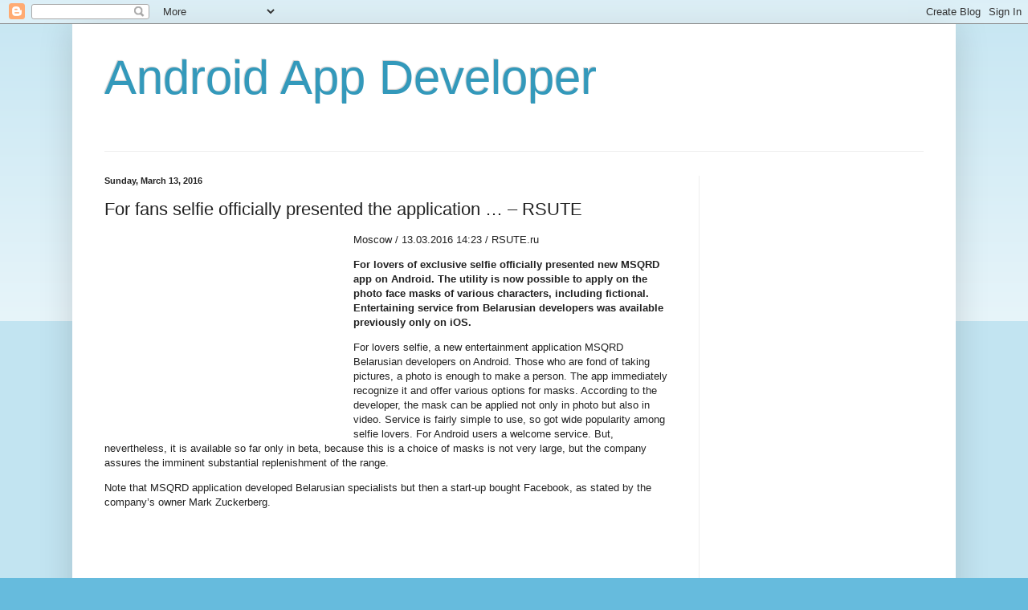

--- FILE ---
content_type: text/html; charset=UTF-8
request_url: https://androappdeveloper.blogspot.com/2016/03/for-fans-selfie-officially-presented.html
body_size: 13619
content:
<!DOCTYPE html>
<html class='v2' dir='ltr' lang='en'>
<head>
<link href='https://www.blogger.com/static/v1/widgets/335934321-css_bundle_v2.css' rel='stylesheet' type='text/css'/>
<meta content='width=1100' name='viewport'/>
<meta content='text/html; charset=UTF-8' http-equiv='Content-Type'/>
<meta content='blogger' name='generator'/>
<link href='https://androappdeveloper.blogspot.com/favicon.ico' rel='icon' type='image/x-icon'/>
<link href='http://androappdeveloper.blogspot.com/2016/03/for-fans-selfie-officially-presented.html' rel='canonical'/>
<link rel="alternate" type="application/atom+xml" title="Android App Developer - Atom" href="https://androappdeveloper.blogspot.com/feeds/posts/default" />
<link rel="alternate" type="application/rss+xml" title="Android App Developer - RSS" href="https://androappdeveloper.blogspot.com/feeds/posts/default?alt=rss" />
<link rel="service.post" type="application/atom+xml" title="Android App Developer - Atom" href="https://www.blogger.com/feeds/5226762325214627244/posts/default" />

<link rel="alternate" type="application/atom+xml" title="Android App Developer - Atom" href="https://androappdeveloper.blogspot.com/feeds/6934926763113060038/comments/default" />
<!--Can't find substitution for tag [blog.ieCssRetrofitLinks]-->
<link href='http://cache.addthiscdn.com/icons/v1/thumbs/facebook.gif' rel='image_src'/>
<meta content='http://androappdeveloper.blogspot.com/2016/03/for-fans-selfie-officially-presented.html' property='og:url'/>
<meta content='For fans selfie officially presented the application … – RSUTE' property='og:title'/>
<meta content=' Moscow / 13.03.2016 14:23 / RSUTE.ru     For lovers of exclusive selfie officially presented new MSQRD app on Android. The utility is now p...' property='og:description'/>
<meta content='https://lh3.googleusercontent.com/blogger_img_proxy/AEn0k_t4gVFfl4cwgw5o1NH7iGo5aFwgwdd8cUWQQGASzO-yb6yTSPoLqYczGg9K635rg3CrtDVuA3BKApgZV7_DVrvEkrM4Rp-bQbB6LJUFWC1nen71KiaHQHV9MwNg=w1200-h630-p-k-no-nu' property='og:image'/>
<title>Android App Developer: For fans selfie officially presented the application &#8230; &#8211; RSUTE</title>
<style id='page-skin-1' type='text/css'><!--
/*
-----------------------------------------------
Blogger Template Style
Name:     Simple
Designer: Blogger
URL:      www.blogger.com
----------------------------------------------- */
/* Content
----------------------------------------------- */
body {
font: normal normal 12px Arial, Tahoma, Helvetica, FreeSans, sans-serif;
color: #222222;
background: #66bbdd none repeat scroll top left;
padding: 0 40px 40px 40px;
}
html body .region-inner {
min-width: 0;
max-width: 100%;
width: auto;
}
h2 {
font-size: 22px;
}
a:link {
text-decoration:none;
color: #2288bb;
}
a:visited {
text-decoration:none;
color: #888888;
}
a:hover {
text-decoration:underline;
color: #33aaff;
}
.body-fauxcolumn-outer .fauxcolumn-inner {
background: transparent url(https://resources.blogblog.com/blogblog/data/1kt/simple/body_gradient_tile_light.png) repeat scroll top left;
_background-image: none;
}
.body-fauxcolumn-outer .cap-top {
position: absolute;
z-index: 1;
height: 400px;
width: 100%;
}
.body-fauxcolumn-outer .cap-top .cap-left {
width: 100%;
background: transparent url(https://resources.blogblog.com/blogblog/data/1kt/simple/gradients_light.png) repeat-x scroll top left;
_background-image: none;
}
.content-outer {
-moz-box-shadow: 0 0 40px rgba(0, 0, 0, .15);
-webkit-box-shadow: 0 0 5px rgba(0, 0, 0, .15);
-goog-ms-box-shadow: 0 0 10px #333333;
box-shadow: 0 0 40px rgba(0, 0, 0, .15);
margin-bottom: 1px;
}
.content-inner {
padding: 10px 10px;
}
.content-inner {
background-color: #ffffff;
}
/* Header
----------------------------------------------- */
.header-outer {
background: transparent none repeat-x scroll 0 -400px;
_background-image: none;
}
.Header h1 {
font: normal normal 60px Arial, Tahoma, Helvetica, FreeSans, sans-serif;
color: #3399bb;
text-shadow: -1px -1px 1px rgba(0, 0, 0, .2);
}
.Header h1 a {
color: #3399bb;
}
.Header .description {
font-size: 140%;
color: #777777;
}
.header-inner .Header .titlewrapper {
padding: 22px 30px;
}
.header-inner .Header .descriptionwrapper {
padding: 0 30px;
}
/* Tabs
----------------------------------------------- */
.tabs-inner .section:first-child {
border-top: 1px solid #eeeeee;
}
.tabs-inner .section:first-child ul {
margin-top: -1px;
border-top: 1px solid #eeeeee;
border-left: 0 solid #eeeeee;
border-right: 0 solid #eeeeee;
}
.tabs-inner .widget ul {
background: #f5f5f5 url(https://resources.blogblog.com/blogblog/data/1kt/simple/gradients_light.png) repeat-x scroll 0 -800px;
_background-image: none;
border-bottom: 1px solid #eeeeee;
margin-top: 0;
margin-left: -30px;
margin-right: -30px;
}
.tabs-inner .widget li a {
display: inline-block;
padding: .6em 1em;
font: normal normal 14px Arial, Tahoma, Helvetica, FreeSans, sans-serif;
color: #999999;
border-left: 1px solid #ffffff;
border-right: 1px solid #eeeeee;
}
.tabs-inner .widget li:first-child a {
border-left: none;
}
.tabs-inner .widget li.selected a, .tabs-inner .widget li a:hover {
color: #000000;
background-color: #eeeeee;
text-decoration: none;
}
/* Columns
----------------------------------------------- */
.main-outer {
border-top: 0 solid #eeeeee;
}
.fauxcolumn-left-outer .fauxcolumn-inner {
border-right: 1px solid #eeeeee;
}
.fauxcolumn-right-outer .fauxcolumn-inner {
border-left: 1px solid #eeeeee;
}
/* Headings
----------------------------------------------- */
div.widget > h2,
div.widget h2.title {
margin: 0 0 1em 0;
font: normal bold 11px Arial, Tahoma, Helvetica, FreeSans, sans-serif;
color: #000000;
}
/* Widgets
----------------------------------------------- */
.widget .zippy {
color: #999999;
text-shadow: 2px 2px 1px rgba(0, 0, 0, .1);
}
.widget .popular-posts ul {
list-style: none;
}
/* Posts
----------------------------------------------- */
h2.date-header {
font: normal bold 11px Arial, Tahoma, Helvetica, FreeSans, sans-serif;
}
.date-header span {
background-color: transparent;
color: #222222;
padding: inherit;
letter-spacing: inherit;
margin: inherit;
}
.main-inner {
padding-top: 30px;
padding-bottom: 30px;
}
.main-inner .column-center-inner {
padding: 0 15px;
}
.main-inner .column-center-inner .section {
margin: 0 15px;
}
.post {
margin: 0 0 25px 0;
}
h3.post-title, .comments h4 {
font: normal normal 22px Arial, Tahoma, Helvetica, FreeSans, sans-serif;
margin: .75em 0 0;
}
.post-body {
font-size: 110%;
line-height: 1.4;
position: relative;
}
.post-body img, .post-body .tr-caption-container, .Profile img, .Image img,
.BlogList .item-thumbnail img {
padding: 2px;
background: #ffffff;
border: 1px solid #eeeeee;
-moz-box-shadow: 1px 1px 5px rgba(0, 0, 0, .1);
-webkit-box-shadow: 1px 1px 5px rgba(0, 0, 0, .1);
box-shadow: 1px 1px 5px rgba(0, 0, 0, .1);
}
.post-body img, .post-body .tr-caption-container {
padding: 5px;
}
.post-body .tr-caption-container {
color: #222222;
}
.post-body .tr-caption-container img {
padding: 0;
background: transparent;
border: none;
-moz-box-shadow: 0 0 0 rgba(0, 0, 0, .1);
-webkit-box-shadow: 0 0 0 rgba(0, 0, 0, .1);
box-shadow: 0 0 0 rgba(0, 0, 0, .1);
}
.post-header {
margin: 0 0 1.5em;
line-height: 1.6;
font-size: 90%;
}
.post-footer {
margin: 20px -2px 0;
padding: 5px 10px;
color: #666666;
background-color: #f9f9f9;
border-bottom: 1px solid #eeeeee;
line-height: 1.6;
font-size: 90%;
}
#comments .comment-author {
padding-top: 1.5em;
border-top: 1px solid #eeeeee;
background-position: 0 1.5em;
}
#comments .comment-author:first-child {
padding-top: 0;
border-top: none;
}
.avatar-image-container {
margin: .2em 0 0;
}
#comments .avatar-image-container img {
border: 1px solid #eeeeee;
}
/* Comments
----------------------------------------------- */
.comments .comments-content .icon.blog-author {
background-repeat: no-repeat;
background-image: url([data-uri]);
}
.comments .comments-content .loadmore a {
border-top: 1px solid #999999;
border-bottom: 1px solid #999999;
}
.comments .comment-thread.inline-thread {
background-color: #f9f9f9;
}
.comments .continue {
border-top: 2px solid #999999;
}
/* Accents
---------------------------------------------- */
.section-columns td.columns-cell {
border-left: 1px solid #eeeeee;
}
.blog-pager {
background: transparent none no-repeat scroll top center;
}
.blog-pager-older-link, .home-link,
.blog-pager-newer-link {
background-color: #ffffff;
padding: 5px;
}
.footer-outer {
border-top: 0 dashed #bbbbbb;
}
/* Mobile
----------------------------------------------- */
body.mobile  {
background-size: auto;
}
.mobile .body-fauxcolumn-outer {
background: transparent none repeat scroll top left;
}
.mobile .body-fauxcolumn-outer .cap-top {
background-size: 100% auto;
}
.mobile .content-outer {
-webkit-box-shadow: 0 0 3px rgba(0, 0, 0, .15);
box-shadow: 0 0 3px rgba(0, 0, 0, .15);
}
.mobile .tabs-inner .widget ul {
margin-left: 0;
margin-right: 0;
}
.mobile .post {
margin: 0;
}
.mobile .main-inner .column-center-inner .section {
margin: 0;
}
.mobile .date-header span {
padding: 0.1em 10px;
margin: 0 -10px;
}
.mobile h3.post-title {
margin: 0;
}
.mobile .blog-pager {
background: transparent none no-repeat scroll top center;
}
.mobile .footer-outer {
border-top: none;
}
.mobile .main-inner, .mobile .footer-inner {
background-color: #ffffff;
}
.mobile-index-contents {
color: #222222;
}
.mobile-link-button {
background-color: #2288bb;
}
.mobile-link-button a:link, .mobile-link-button a:visited {
color: #ffffff;
}
.mobile .tabs-inner .section:first-child {
border-top: none;
}
.mobile .tabs-inner .PageList .widget-content {
background-color: #eeeeee;
color: #000000;
border-top: 1px solid #eeeeee;
border-bottom: 1px solid #eeeeee;
}
.mobile .tabs-inner .PageList .widget-content .pagelist-arrow {
border-left: 1px solid #eeeeee;
}

--></style>
<style id='template-skin-1' type='text/css'><!--
body {
min-width: 1100px;
}
.content-outer, .content-fauxcolumn-outer, .region-inner {
min-width: 1100px;
max-width: 1100px;
_width: 1100px;
}
.main-inner .columns {
padding-left: 0px;
padding-right: 310px;
}
.main-inner .fauxcolumn-center-outer {
left: 0px;
right: 310px;
/* IE6 does not respect left and right together */
_width: expression(this.parentNode.offsetWidth -
parseInt("0px") -
parseInt("310px") + 'px');
}
.main-inner .fauxcolumn-left-outer {
width: 0px;
}
.main-inner .fauxcolumn-right-outer {
width: 310px;
}
.main-inner .column-left-outer {
width: 0px;
right: 100%;
margin-left: -0px;
}
.main-inner .column-right-outer {
width: 310px;
margin-right: -310px;
}
#layout {
min-width: 0;
}
#layout .content-outer {
min-width: 0;
width: 800px;
}
#layout .region-inner {
min-width: 0;
width: auto;
}
body#layout div.add_widget {
padding: 8px;
}
body#layout div.add_widget a {
margin-left: 32px;
}
--></style>
<link href='https://www.blogger.com/dyn-css/authorization.css?targetBlogID=5226762325214627244&amp;zx=e3c02d22-73a2-4529-b366-020d588ae69b' media='none' onload='if(media!=&#39;all&#39;)media=&#39;all&#39;' rel='stylesheet'/><noscript><link href='https://www.blogger.com/dyn-css/authorization.css?targetBlogID=5226762325214627244&amp;zx=e3c02d22-73a2-4529-b366-020d588ae69b' rel='stylesheet'/></noscript>
<meta name='google-adsense-platform-account' content='ca-host-pub-1556223355139109'/>
<meta name='google-adsense-platform-domain' content='blogspot.com'/>

<!-- data-ad-client=ca-pub-6265765781786440 -->

</head>
<body class='loading variant-pale'>
<div class='navbar section' id='navbar' name='Navbar'><div class='widget Navbar' data-version='1' id='Navbar1'><script type="text/javascript">
    function setAttributeOnload(object, attribute, val) {
      if(window.addEventListener) {
        window.addEventListener('load',
          function(){ object[attribute] = val; }, false);
      } else {
        window.attachEvent('onload', function(){ object[attribute] = val; });
      }
    }
  </script>
<div id="navbar-iframe-container"></div>
<script type="text/javascript" src="https://apis.google.com/js/platform.js"></script>
<script type="text/javascript">
      gapi.load("gapi.iframes:gapi.iframes.style.bubble", function() {
        if (gapi.iframes && gapi.iframes.getContext) {
          gapi.iframes.getContext().openChild({
              url: 'https://www.blogger.com/navbar/5226762325214627244?po\x3d6934926763113060038\x26origin\x3dhttps://androappdeveloper.blogspot.com',
              where: document.getElementById("navbar-iframe-container"),
              id: "navbar-iframe"
          });
        }
      });
    </script><script type="text/javascript">
(function() {
var script = document.createElement('script');
script.type = 'text/javascript';
script.src = '//pagead2.googlesyndication.com/pagead/js/google_top_exp.js';
var head = document.getElementsByTagName('head')[0];
if (head) {
head.appendChild(script);
}})();
</script>
</div></div>
<div class='body-fauxcolumns'>
<div class='fauxcolumn-outer body-fauxcolumn-outer'>
<div class='cap-top'>
<div class='cap-left'></div>
<div class='cap-right'></div>
</div>
<div class='fauxborder-left'>
<div class='fauxborder-right'></div>
<div class='fauxcolumn-inner'>
</div>
</div>
<div class='cap-bottom'>
<div class='cap-left'></div>
<div class='cap-right'></div>
</div>
</div>
</div>
<div class='content'>
<div class='content-fauxcolumns'>
<div class='fauxcolumn-outer content-fauxcolumn-outer'>
<div class='cap-top'>
<div class='cap-left'></div>
<div class='cap-right'></div>
</div>
<div class='fauxborder-left'>
<div class='fauxborder-right'></div>
<div class='fauxcolumn-inner'>
</div>
</div>
<div class='cap-bottom'>
<div class='cap-left'></div>
<div class='cap-right'></div>
</div>
</div>
</div>
<div class='content-outer'>
<div class='content-cap-top cap-top'>
<div class='cap-left'></div>
<div class='cap-right'></div>
</div>
<div class='fauxborder-left content-fauxborder-left'>
<div class='fauxborder-right content-fauxborder-right'></div>
<div class='content-inner'>
<header>
<div class='header-outer'>
<div class='header-cap-top cap-top'>
<div class='cap-left'></div>
<div class='cap-right'></div>
</div>
<div class='fauxborder-left header-fauxborder-left'>
<div class='fauxborder-right header-fauxborder-right'></div>
<div class='region-inner header-inner'>
<div class='header section' id='header' name='Header'><div class='widget Header' data-version='1' id='Header1'>
<div id='header-inner'>
<div class='titlewrapper'>
<h1 class='title'>
<a href='https://androappdeveloper.blogspot.com/'>
Android App Developer
</a>
</h1>
</div>
<div class='descriptionwrapper'>
<p class='description'><span>
</span></p>
</div>
</div>
</div></div>
</div>
</div>
<div class='header-cap-bottom cap-bottom'>
<div class='cap-left'></div>
<div class='cap-right'></div>
</div>
</div>
</header>
<div class='tabs-outer'>
<div class='tabs-cap-top cap-top'>
<div class='cap-left'></div>
<div class='cap-right'></div>
</div>
<div class='fauxborder-left tabs-fauxborder-left'>
<div class='fauxborder-right tabs-fauxborder-right'></div>
<div class='region-inner tabs-inner'>
<div class='tabs no-items section' id='crosscol' name='Cross-Column'></div>
<div class='tabs no-items section' id='crosscol-overflow' name='Cross-Column 2'></div>
</div>
</div>
<div class='tabs-cap-bottom cap-bottom'>
<div class='cap-left'></div>
<div class='cap-right'></div>
</div>
</div>
<div class='main-outer'>
<div class='main-cap-top cap-top'>
<div class='cap-left'></div>
<div class='cap-right'></div>
</div>
<div class='fauxborder-left main-fauxborder-left'>
<div class='fauxborder-right main-fauxborder-right'></div>
<div class='region-inner main-inner'>
<div class='columns fauxcolumns'>
<div class='fauxcolumn-outer fauxcolumn-center-outer'>
<div class='cap-top'>
<div class='cap-left'></div>
<div class='cap-right'></div>
</div>
<div class='fauxborder-left'>
<div class='fauxborder-right'></div>
<div class='fauxcolumn-inner'>
</div>
</div>
<div class='cap-bottom'>
<div class='cap-left'></div>
<div class='cap-right'></div>
</div>
</div>
<div class='fauxcolumn-outer fauxcolumn-left-outer'>
<div class='cap-top'>
<div class='cap-left'></div>
<div class='cap-right'></div>
</div>
<div class='fauxborder-left'>
<div class='fauxborder-right'></div>
<div class='fauxcolumn-inner'>
</div>
</div>
<div class='cap-bottom'>
<div class='cap-left'></div>
<div class='cap-right'></div>
</div>
</div>
<div class='fauxcolumn-outer fauxcolumn-right-outer'>
<div class='cap-top'>
<div class='cap-left'></div>
<div class='cap-right'></div>
</div>
<div class='fauxborder-left'>
<div class='fauxborder-right'></div>
<div class='fauxcolumn-inner'>
</div>
</div>
<div class='cap-bottom'>
<div class='cap-left'></div>
<div class='cap-right'></div>
</div>
</div>
<!-- corrects IE6 width calculation -->
<div class='columns-inner'>
<div class='column-center-outer'>
<div class='column-center-inner'>
<div class='main section' id='main' name='Main'><div class='widget Blog' data-version='1' id='Blog1'>
<div class='blog-posts hfeed'>

          <div class="date-outer">
        
<h2 class='date-header'><span>Sunday, March 13, 2016</span></h2>

          <div class="date-posts">
        
<div class='post-outer'>
<div class='post hentry' itemprop='blogPost' itemscope='itemscope' itemtype='http://schema.org/BlogPosting'>
<meta content='http://cache.addthiscdn.com/icons/v1/thumbs/facebook.gif' itemprop='image_url'/>
<meta content='5226762325214627244' itemprop='blogId'/>
<meta content='6934926763113060038' itemprop='postId'/>
<a name='6934926763113060038'></a>
<h3 class='post-title entry-title' itemprop='name'>
For fans selfie officially presented the application &#8230; &#8211; RSUTE
</h3>
<div class='post-header'>
<div class='post-header-line-1'></div>
</div>
<div class='post-body entry-content' id='post-body-6934926763113060038' itemprop='description articleBody'>
<div id='iklan16934926763113060038'></div>
<div style='clear:both; margin:10px 0'>
<script async src="//pagead2.googlesyndication.com/pagead/js/adsbygoogle.js"></script>
<!-- Blog ads 2 -->
<ins class="adsbygoogle"
     style="display:inline-block;width:728px;height:90px"
     data-ad-client="ca-pub-6265765781786440"
     data-ad-slot="5678325811"></ins>
<script>
(adsbygoogle = window.adsbygoogle || []).push({});
</script>
</div>
<div id='iklan26934926763113060038'><div style='float: left; margin-right: 10px;'><script async src="//pagead2.googlesyndication.com/pagead/js/adsbygoogle.js"></script>
<!-- DI DALAM POST -->
<ins class="adsbygoogle"
     style="display:inline-block;width:300px;height:250px"
     data-ad-client="ca-pub-6265765781786440"
     data-ad-slot="9094293818"></ins>
<script>
(adsbygoogle = window.adsbygoogle || []).push({});
</script></div><p><p class="intro"> Moscow / 13.03.2016 14:23 / RSUTE.ru </p>  <p> <strong> For lovers of exclusive selfie officially presented new MSQRD app on Android. The utility is now possible to apply on the photo face masks of various characters, including fictional. Entertaining service from Belarusian developers was available previously only on iOS. </strong> </p>  <p> For lovers selfie, a new entertainment application MSQRD Belarusian developers on Android. Those who are fond of taking pictures, a photo is enough to make a person. The app immediately recognize it and offer various options for masks. According to the developer, the mask can be applied not only in photo but also in video. Service is fairly simple to use, so got wide popularity among selfie lovers. For Android users a welcome service. But, nevertheless, it is available so far only in beta, because this is a choice of masks is not very large, but the company assures the imminent substantial replenishment of the range. </p>  <p> Note that MSQRD application developed Belarusian specialists but then a start-up bought Facebook, as stated by the company&#8217;s owner Mark Zuckerberg. </p>  <a href="http://mandrillapp.com/track/click/30552668/api.addthis.com?p=[base64]" target="_blank"><img alt="Like" border="0" src="https://lh3.googleusercontent.com/blogger_img_proxy/AEn0k_t4gVFfl4cwgw5o1NH7iGo5aFwgwdd8cUWQQGASzO-yb6yTSPoLqYczGg9K635rg3CrtDVuA3BKApgZV7_DVrvEkrM4Rp-bQbB6LJUFWC1nen71KiaHQHV9MwNg=s0-d" style="margin: 1px;"></a><a href="http://mandrillapp.com/track/click/30552668/api.addthis.com?p=[base64]" target="_blank"><img alt="Tweet" border="0" src="https://lh3.googleusercontent.com/blogger_img_proxy/AEn0k_sxmBlvzXBiYpkQY3yQEr8ickknvw_q8thBP77w1T2LKFaQVUQ-g-hTUobTfBvsxD76k-SoEa5809tGMW7tNmsfvkOKOCNoUo9OvzWA2IoSAabv1Y-lmGk7eGA=s0-d" style="margin: 1px;"></a><img height="1" src="https://lh3.googleusercontent.com/blogger_img_proxy/AEn0k_v4NCvf7bc1PHHA0VLgGOoQZA4tXaX_sKnua_C_jmje6xsOHxy5WVz3iGTa4J-W6vWJPvozewGlG_dKhCjZ91r2n_E67o_VJBiWcphjgIxEXNZGZjsOMYOD8nEfc9Ji0RQQUd_5DnvYqsSHl6m_l2TxxV3VXBBU=s0-d" width="1"></div>
<script type='text/javascript'>
var obj0=document.getElementById("iklan16934926763113060038");
var obj1=document.getElementById("iklan26934926763113060038");
var s=obj1.innerHTML;
var t=s.substr(0,s.length/2);
var r=t.lastIndexOf(" ");
if(r>0) {obj0.innerHTML=s.substr(0,r);obj1.innerHTML=s.substr(r+1);}
</script>
<div style='clear: both;'></div>
</div>
<div class='post-footer'>
<div class='post-footer-line post-footer-line-1'><span class='post-author vcard'>
Posted by
<span class='fn' itemprop='author' itemscope='itemscope' itemtype='http://schema.org/Person'>
<meta content='https://www.blogger.com/profile/09060204691416485422' itemprop='url'/>
<a class='g-profile' href='https://www.blogger.com/profile/09060204691416485422' rel='author' title='author profile'>
<span itemprop='name'>Leroy</span>
</a>
</span>
</span>
<span class='post-timestamp'>
at
<meta content='http://androappdeveloper.blogspot.com/2016/03/for-fans-selfie-officially-presented.html' itemprop='url'/>
<a class='timestamp-link' href='https://androappdeveloper.blogspot.com/2016/03/for-fans-selfie-officially-presented.html' rel='bookmark' title='permanent link'><abbr class='published' itemprop='datePublished' title='2016-03-13T04:52:00-07:00'>4:52&#8239;AM</abbr></a>
</span>
<span class='post-comment-link'>
</span>
<span class='post-icons'>
<span class='item-control blog-admin pid-1039427261'>
<a href='https://www.blogger.com/post-edit.g?blogID=5226762325214627244&postID=6934926763113060038&from=pencil' title='Edit Post'>
<img alt='' class='icon-action' height='18' src='https://resources.blogblog.com/img/icon18_edit_allbkg.gif' width='18'/>
</a>
</span>
</span>
<div class='post-share-buttons goog-inline-block'>
<a class='goog-inline-block share-button sb-email' href='https://www.blogger.com/share-post.g?blogID=5226762325214627244&postID=6934926763113060038&target=email' target='_blank' title='Email This'><span class='share-button-link-text'>Email This</span></a><a class='goog-inline-block share-button sb-blog' href='https://www.blogger.com/share-post.g?blogID=5226762325214627244&postID=6934926763113060038&target=blog' onclick='window.open(this.href, "_blank", "height=270,width=475"); return false;' target='_blank' title='BlogThis!'><span class='share-button-link-text'>BlogThis!</span></a><a class='goog-inline-block share-button sb-twitter' href='https://www.blogger.com/share-post.g?blogID=5226762325214627244&postID=6934926763113060038&target=twitter' target='_blank' title='Share to X'><span class='share-button-link-text'>Share to X</span></a><a class='goog-inline-block share-button sb-facebook' href='https://www.blogger.com/share-post.g?blogID=5226762325214627244&postID=6934926763113060038&target=facebook' onclick='window.open(this.href, "_blank", "height=430,width=640"); return false;' target='_blank' title='Share to Facebook'><span class='share-button-link-text'>Share to Facebook</span></a><a class='goog-inline-block share-button sb-pinterest' href='https://www.blogger.com/share-post.g?blogID=5226762325214627244&postID=6934926763113060038&target=pinterest' target='_blank' title='Share to Pinterest'><span class='share-button-link-text'>Share to Pinterest</span></a>
</div>
</div>
<div class='post-footer-line post-footer-line-2'><span class='post-labels'>
</span>
</div>
<div class='post-footer-line post-footer-line-3'><span class='post-location'>
</span>
</div>
</div>
</div>
<div class='comments' id='comments'>
<a name='comments'></a>
<h4>No comments:</h4>
<div id='Blog1_comments-block-wrapper'>
<dl class='avatar-comment-indent' id='comments-block'>
</dl>
</div>
<p class='comment-footer'>
<div class='comment-form'>
<a name='comment-form'></a>
<h4 id='comment-post-message'>Post a Comment</h4>
<p>
</p>
<a href='https://www.blogger.com/comment/frame/5226762325214627244?po=6934926763113060038&hl=en&saa=85391&origin=https://androappdeveloper.blogspot.com' id='comment-editor-src'></a>
<iframe allowtransparency='true' class='blogger-iframe-colorize blogger-comment-from-post' frameborder='0' height='410px' id='comment-editor' name='comment-editor' src='' width='100%'></iframe>
<script src='https://www.blogger.com/static/v1/jsbin/1345082660-comment_from_post_iframe.js' type='text/javascript'></script>
<script type='text/javascript'>
      BLOG_CMT_createIframe('https://www.blogger.com/rpc_relay.html');
    </script>
</div>
</p>
</div>
</div>

        </div></div>
      
</div>
<div class='blog-pager' id='blog-pager'>
<span id='blog-pager-newer-link'>
<a class='blog-pager-newer-link' href='https://androappdeveloper.blogspot.com/2016/03/panasonic-is-developing-new-camera-with.html' id='Blog1_blog-pager-newer-link' title='Newer Post'>Newer Post</a>
</span>
<span id='blog-pager-older-link'>
<a class='blog-pager-older-link' href='https://androappdeveloper.blogspot.com/2016/03/when-will-be-able-to-upgrade-to-android.html' id='Blog1_blog-pager-older-link' title='Older Post'>Older Post</a>
</span>
<a class='home-link' href='https://androappdeveloper.blogspot.com/'>Home</a>
</div>
<div class='clear'></div>
<div class='post-feeds'>
<div class='feed-links'>
Subscribe to:
<a class='feed-link' href='https://androappdeveloper.blogspot.com/feeds/6934926763113060038/comments/default' target='_blank' type='application/atom+xml'>Post Comments (Atom)</a>
</div>
</div>
</div></div>
</div>
</div>
<div class='column-left-outer'>
<div class='column-left-inner'>
<aside>
</aside>
</div>
</div>
<div class='column-right-outer'>
<div class='column-right-inner'>
<aside>
<div class='sidebar section' id='sidebar-right-1'><div class='widget HTML' data-version='1' id='HTML1'>
<div class='widget-content'>
<script async src="//pagead2.googlesyndication.com/pagead/js/adsbygoogle.js"></script>
<!-- Blog -->
<ins class="adsbygoogle"
     style="display:inline-block;width:160px;height:600px"
     data-ad-client="ca-pub-6265765781786440"
     data-ad-slot="7294659814"></ins>
<script>
(adsbygoogle = window.adsbygoogle || []).push({});
</script>
</div>
<div class='clear'></div>
</div><div class='widget BlogArchive' data-version='1' id='BlogArchive1'>
<h2>Blog Archive</h2>
<div class='widget-content'>
<div id='ArchiveList'>
<div id='BlogArchive1_ArchiveList'>
<ul class='hierarchy'>
<li class='archivedate collapsed'>
<a class='toggle' href='javascript:void(0)'>
<span class='zippy'>

        &#9658;&#160;
      
</span>
</a>
<a class='post-count-link' href='https://androappdeveloper.blogspot.com/2017/'>
2017
</a>
<span class='post-count' dir='ltr'>(111)</span>
<ul class='hierarchy'>
<li class='archivedate collapsed'>
<a class='toggle' href='javascript:void(0)'>
<span class='zippy'>

        &#9658;&#160;
      
</span>
</a>
<a class='post-count-link' href='https://androappdeveloper.blogspot.com/2017/11/'>
November
</a>
<span class='post-count' dir='ltr'>(1)</span>
</li>
</ul>
<ul class='hierarchy'>
<li class='archivedate collapsed'>
<a class='toggle' href='javascript:void(0)'>
<span class='zippy'>

        &#9658;&#160;
      
</span>
</a>
<a class='post-count-link' href='https://androappdeveloper.blogspot.com/2017/02/'>
February
</a>
<span class='post-count' dir='ltr'>(26)</span>
</li>
</ul>
<ul class='hierarchy'>
<li class='archivedate collapsed'>
<a class='toggle' href='javascript:void(0)'>
<span class='zippy'>

        &#9658;&#160;
      
</span>
</a>
<a class='post-count-link' href='https://androappdeveloper.blogspot.com/2017/01/'>
January
</a>
<span class='post-count' dir='ltr'>(84)</span>
</li>
</ul>
</li>
</ul>
<ul class='hierarchy'>
<li class='archivedate expanded'>
<a class='toggle' href='javascript:void(0)'>
<span class='zippy toggle-open'>

        &#9660;&#160;
      
</span>
</a>
<a class='post-count-link' href='https://androappdeveloper.blogspot.com/2016/'>
2016
</a>
<span class='post-count' dir='ltr'>(820)</span>
<ul class='hierarchy'>
<li class='archivedate collapsed'>
<a class='toggle' href='javascript:void(0)'>
<span class='zippy'>

        &#9658;&#160;
      
</span>
</a>
<a class='post-count-link' href='https://androappdeveloper.blogspot.com/2016/12/'>
December
</a>
<span class='post-count' dir='ltr'>(82)</span>
</li>
</ul>
<ul class='hierarchy'>
<li class='archivedate collapsed'>
<a class='toggle' href='javascript:void(0)'>
<span class='zippy'>

        &#9658;&#160;
      
</span>
</a>
<a class='post-count-link' href='https://androappdeveloper.blogspot.com/2016/11/'>
November
</a>
<span class='post-count' dir='ltr'>(84)</span>
</li>
</ul>
<ul class='hierarchy'>
<li class='archivedate collapsed'>
<a class='toggle' href='javascript:void(0)'>
<span class='zippy'>

        &#9658;&#160;
      
</span>
</a>
<a class='post-count-link' href='https://androappdeveloper.blogspot.com/2016/10/'>
October
</a>
<span class='post-count' dir='ltr'>(79)</span>
</li>
</ul>
<ul class='hierarchy'>
<li class='archivedate collapsed'>
<a class='toggle' href='javascript:void(0)'>
<span class='zippy'>

        &#9658;&#160;
      
</span>
</a>
<a class='post-count-link' href='https://androappdeveloper.blogspot.com/2016/09/'>
September
</a>
<span class='post-count' dir='ltr'>(60)</span>
</li>
</ul>
<ul class='hierarchy'>
<li class='archivedate collapsed'>
<a class='toggle' href='javascript:void(0)'>
<span class='zippy'>

        &#9658;&#160;
      
</span>
</a>
<a class='post-count-link' href='https://androappdeveloper.blogspot.com/2016/08/'>
August
</a>
<span class='post-count' dir='ltr'>(82)</span>
</li>
</ul>
<ul class='hierarchy'>
<li class='archivedate collapsed'>
<a class='toggle' href='javascript:void(0)'>
<span class='zippy'>

        &#9658;&#160;
      
</span>
</a>
<a class='post-count-link' href='https://androappdeveloper.blogspot.com/2016/07/'>
July
</a>
<span class='post-count' dir='ltr'>(65)</span>
</li>
</ul>
<ul class='hierarchy'>
<li class='archivedate collapsed'>
<a class='toggle' href='javascript:void(0)'>
<span class='zippy'>

        &#9658;&#160;
      
</span>
</a>
<a class='post-count-link' href='https://androappdeveloper.blogspot.com/2016/06/'>
June
</a>
<span class='post-count' dir='ltr'>(51)</span>
</li>
</ul>
<ul class='hierarchy'>
<li class='archivedate collapsed'>
<a class='toggle' href='javascript:void(0)'>
<span class='zippy'>

        &#9658;&#160;
      
</span>
</a>
<a class='post-count-link' href='https://androappdeveloper.blogspot.com/2016/05/'>
May
</a>
<span class='post-count' dir='ltr'>(59)</span>
</li>
</ul>
<ul class='hierarchy'>
<li class='archivedate collapsed'>
<a class='toggle' href='javascript:void(0)'>
<span class='zippy'>

        &#9658;&#160;
      
</span>
</a>
<a class='post-count-link' href='https://androappdeveloper.blogspot.com/2016/04/'>
April
</a>
<span class='post-count' dir='ltr'>(55)</span>
</li>
</ul>
<ul class='hierarchy'>
<li class='archivedate expanded'>
<a class='toggle' href='javascript:void(0)'>
<span class='zippy toggle-open'>

        &#9660;&#160;
      
</span>
</a>
<a class='post-count-link' href='https://androappdeveloper.blogspot.com/2016/03/'>
March
</a>
<span class='post-count' dir='ltr'>(69)</span>
<ul class='posts'>
<li><a href='https://androappdeveloper.blogspot.com/2016/03/new-android-will-accelerate-old.html'>New Android will accelerate the old smartphones &#8211; ...</a></li>
<li><a href='https://androappdeveloper.blogspot.com/2016/03/browse-android-smartphone-lenovo-vibe.html'>Browse android-smartphone Lenovo Vibe X3 Lite: the...</a></li>
<li><a href='https://androappdeveloper.blogspot.com/2016/03/googles-93-billion-required-for-use-of.html'>Google&#8217;s $ 9.3 billion required for the use of Jav...</a></li>
<li><a href='https://androappdeveloper.blogspot.com/2016/03/the-latest-android-found-unknown-secret.html'>The latest Android found an unknown secret &#8211; Russi...</a></li>
<li><a href='https://androappdeveloper.blogspot.com/2016/03/xiaomi-mi-4s-overview-of-chinese.html'>Xiaomi Mi 4s: an overview of the Chinese android-s...</a></li>
<li><a href='https://androappdeveloper.blogspot.com/2016/03/smartphone-elephone-s3-on-android-will.html'>Smartphone Elephone S3 on Android will be availabl...</a></li>
<li><a href='https://androappdeveloper.blogspot.com/2016/03/the-apple-music-for-android-now-has-its.html'>The Apple Music for Android now has its own widget...</a></li>
<li><a href='https://androappdeveloper.blogspot.com/2016/03/the-next-version-of-android-will-be.html'>The next version of Android will be similar to the...</a></li>
<li><a href='https://androappdeveloper.blogspot.com/2016/03/select-application-for-android-devices_27.html'>Select the application for android-devices to IP-S...</a></li>
<li><a href='https://androappdeveloper.blogspot.com/2016/03/android-camera-can-learn-to-recognize.html'>Android Camera can learn to recognize objects &#8211; iX...</a></li>
<li><a href='https://androappdeveloper.blogspot.com/2016/03/select-emulator-oc-android-for-windows_26.html'>Select the emulator OC Android for Windows: MEmu a...</a></li>
<li><a href='https://androappdeveloper.blogspot.com/2016/03/10-best-android-plates-selecting-zoom.html'>10 best Android-plates. Selecting ZOOM &#8211; CNews.ru</a></li>
<li><a href='https://androappdeveloper.blogspot.com/2016/03/remix-os-android-pc-mobile-review.html'>Remix OS &#8211; Android PC &#8211; Mobile-review</a></li>
<li><a href='https://androappdeveloper.blogspot.com/2016/03/unknown-android-whos-who-of-most.html'>Unknown Android: who&#8217;s who of the most popular tea...</a></li>
<li><a href='https://androappdeveloper.blogspot.com/2016/03/android-pay-beyond-us-kommersant.html'>Android Pay beyond the US &#8211; Kommersant</a></li>
<li><a href='https://androappdeveloper.blogspot.com/2016/03/in-google-drive-for-your-android.html'>In Google Drive for your Android appeared to insta...</a></li>
<li><a href='https://androappdeveloper.blogspot.com/2016/03/what-tablets-on-android-os-update-is_23.html'>What tablets on Android OS update is obtained in t...</a></li>
<li><a href='https://androappdeveloper.blogspot.com/2016/03/what-tablets-on-android-os-update-is.html'>What tablets on Android OS update is obtained in t...</a></li>
<li><a href='https://androappdeveloper.blogspot.com/2016/03/iphone-se-is-too-costly-to-prevent.html'>iPhone SE is too costly to prevent the leadership ...</a></li>
<li><a href='https://androappdeveloper.blogspot.com/2016/03/classmates-will-be-shown-in-new-video.html'>&#8220;Classmates&#8221; will be shown in a new video on Andro...</a></li>
<li><a href='https://androappdeveloper.blogspot.com/2016/03/android-schrodinger-how-google-manages.html'>Android Schrödinger: how Google manages to keep th...</a></li>
<li><a href='https://androappdeveloper.blogspot.com/2016/03/first-look-at-android-n-new-version-of.html'>First look at the Android N &#8211; a new version of OS ...</a></li>
<li><a href='https://androappdeveloper.blogspot.com/2016/03/why-iphone-se-step-back-and-whether-to.html'>Why iPhone SE &#8211; a step back and whether to look fo...</a></li>
<li><a href='https://androappdeveloper.blogspot.com/2016/03/android-smartphone-nubia-z11-mini-tenaa.html'>Android-smartphone Nubia Z11 Mini TENAA passed cer...</a></li>
<li><a href='https://androappdeveloper.blogspot.com/2016/03/mailru-group-has-launched-cloud-music.html'>Mail.ru Group has launched a cloud music player fo...</a></li>
<li><a href='https://androappdeveloper.blogspot.com/2016/03/cloud-mailru-for-android-learned-to.html'>Cloud Mail.Ru for Android learned to compose and p...</a></li>
<li><a href='https://androappdeveloper.blogspot.com/2016/03/the-android-version-of-cloud-mailru.html'>The Android-version of &#8220;Cloud Mail.Ru&#187; appeared in...</a></li>
<li><a href='https://androappdeveloper.blogspot.com/2016/03/select-application-for-android-devices_20.html'>Select the application for android-devices to IP-S...</a></li>
<li><a href='https://androappdeveloper.blogspot.com/2016/03/select-application-for-android-devices.html'>Select the application for android-devices to IP-S...</a></li>
<li><a href='https://androappdeveloper.blogspot.com/2016/03/alcatel-is-preparing-to-release-android.html'>Alcatel is preparing to release Android-smartphone...</a></li>
<li><a href='https://androappdeveloper.blogspot.com/2016/03/the-firmware-dozen-android-devices.html'>The firmware dozen Android-devices found advertisi...</a></li>
<li><a href='https://androappdeveloper.blogspot.com/2016/03/choose-10-inch-android-tablet-and-not.html'>Choose a 10-inch Android tablet and not limited to...</a></li>
<li><a href='https://androappdeveloper.blogspot.com/2016/03/the-figures-of-day-vulnerability.html'>The figures of the day. Vulnerability Android &#8211; ht...</a></li>
<li><a href='https://androappdeveloper.blogspot.com/2016/03/one-of-google-survey-indicates-possible_17.html'>One of Google survey indicates possible names OS A...</a></li>
<li><a href='https://androappdeveloper.blogspot.com/2016/03/one-of-google-survey-indicates-possible.html'>One of Google survey indicates possible names OS A...</a></li>
<li><a href='https://androappdeveloper.blogspot.com/2016/03/legendary-msqrd-belarusian-application.html'>Legendary MSQRD Belarusian application published o...</a></li>
<li><a href='https://androappdeveloper.blogspot.com/2016/03/which-version-of-android-users-on.html'>Which version of Android users on a device? &#8211; Andr...</a></li>
<li><a href='https://androappdeveloper.blogspot.com/2016/03/android-smartphone-manufacturers-do-not_15.html'>Android-smartphone manufacturers do not add encryp...</a></li>
<li><a href='https://androappdeveloper.blogspot.com/2016/03/android-smartphone-manufacturers-do-not.html'>Android-smartphone manufacturers do not add encryp...</a></li>
<li><a href='https://androappdeveloper.blogspot.com/2016/03/oracle-will-tell-bomb-on-google-android_14.html'>Oracle will tell &#8220;bomb&#8221; on the Google Android busi...</a></li>
<li><a href='https://androappdeveloper.blogspot.com/2016/03/oracle-will-tell-bomb-on-google-android.html'>Oracle will tell &#8220;bomb&#8221; on the Google Android busi...</a></li>
<li><a href='https://androappdeveloper.blogspot.com/2016/03/panasonic-is-developing-new-camera-with.html'>Panasonic is developing a new camera with Android ...</a></li>
<li><a href='https://androappdeveloper.blogspot.com/2016/03/for-fans-selfie-officially-presented.html'>For fans selfie officially presented the applicati...</a></li>
<li><a href='https://androappdeveloper.blogspot.com/2016/03/when-will-be-able-to-upgrade-to-android.html'>When will be able to upgrade to Android N differen...</a></li>
<li><a href='https://androappdeveloper.blogspot.com/2016/03/new-android-was-named-in-honor-of.html'>New Android was named in honor of Nutella &#8211; Sostav.ru</a></li>
<li><a href='https://androappdeveloper.blogspot.com/2016/03/android-n-overview-mobile-review.html'>Android N, an overview &#8211; Mobile-review</a></li>
<li><a href='https://androappdeveloper.blogspot.com/2016/03/google-has-introduced-new-beta-version.html'>Google has introduced a new beta version of Androi...</a></li>
<li><a href='https://androappdeveloper.blogspot.com/2016/03/google-released-new-version-of-android.html'>Google released a new version of Android &#8211; Lenta.ru</a></li>
<li><a href='https://androappdeveloper.blogspot.com/2016/03/google-introduced-android-n-os-function.html'>Google introduced Android N OS function with split...</a></li>
<li><a href='https://androappdeveloper.blogspot.com/2016/03/on-android-market-leader-has-changed.html'>On the Android market leader has changed. Now, the...</a></li>
<li><a href='https://androappdeveloper.blogspot.com/2016/03/shashlik-allow-android-to-run-on-linux.html'>Shashlik allow Android to run on Linux &#8211; Gadgets &#8230;...</a></li>
<li><a href='https://androappdeveloper.blogspot.com/2016/03/shashlik-allow-you-to-run-android-on.html'>Shashlik allow you to run Android on Linux &#8211; http:...</a></li>
<li><a href='https://androappdeveloper.blogspot.com/2016/03/the-new-version-of-browser-opera-mini.html'>The new version of the browser Opera Mini for Andr...</a></li>
<li><a href='https://androappdeveloper.blogspot.com/2016/03/tablet-samsung-sm-t585-will-receive.html'>Tablet Samsung SM-T585 will receive the latest pla...</a></li>
<li><a href='https://androappdeveloper.blogspot.com/2016/03/500-million-android-smartphone-under.html'>500 million Android-smartphone under the threat of...</a></li>
<li><a href='https://androappdeveloper.blogspot.com/2016/03/browse-android-smartphone-asus-zenfone.html'>Browse android-smartphone ASUS Zenfone Max (ZC550K...</a></li>
<li><a href='https://androappdeveloper.blogspot.com/2016/03/vkontakte-launched-new-version-of-app_6.html'>&#8220;VKontakte&#8221; launched a new version of the app for ...</a></li>
<li><a href='https://androappdeveloper.blogspot.com/2016/03/vkontakte-launched-new-version-of-app.html'>&#8220;VKontakte&#8221; launched a new version of the app for ...</a></li>
<li><a href='https://androappdeveloper.blogspot.com/2016/03/it-created-worlds-first-universal-cable.html'>It created the world&#8217;s first universal cable for i...</a></li>
<li><a href='https://androappdeveloper.blogspot.com/2016/03/half-billion-android-devices-vulnerable.html'>Half a billion Android-devices vulnerable to the s...</a></li>
<li><a href='https://androappdeveloper.blogspot.com/2016/03/select-emulator-oc-android-for-windows_5.html'>Select the emulator OC Android for Windows: BlueSt...</a></li>
<li><a href='https://androappdeveloper.blogspot.com/2016/03/select-emulator-oc-android-for-windows.html'>Select the emulator OC Android for Windows: BlueSt...</a></li>
<li><a href='https://androappdeveloper.blogspot.com/2016/03/choose-10-inch-tablet-android-spring.html'>Choose a 10-inch tablet android-: spring 2016 mid-...</a></li>
<li><a href='https://androappdeveloper.blogspot.com/2016/03/beta-version-desktop-android-cnewsru.html'>Beta-version &#8220;desktop Android&#187; &#8211; CNews.ru</a></li>
<li><a href='https://androappdeveloper.blogspot.com/2016/03/conquer-world-msqrd-belarusian-app.html'>Conquer the world MSQRD Belarusian app appeared on...</a></li>
<li><a href='https://androappdeveloper.blogspot.com/2016/03/the-russians-found-most-dangerous-virus.html'>The Russians found the most dangerous virus for An...</a></li>
<li><a href='https://androappdeveloper.blogspot.com/2016/03/the-network-began-to-raise-funds-for.html'>The network began to raise funds for a universal c...</a></li>
<li><a href='https://androappdeveloper.blogspot.com/2016/03/published-first-images-of-operating_1.html'>Published the first images of the operating system...</a></li>
<li><a href='https://androappdeveloper.blogspot.com/2016/03/published-first-images-of-operating.html'>Published the first images of the operating system...</a></li>
</ul>
</li>
</ul>
<ul class='hierarchy'>
<li class='archivedate collapsed'>
<a class='toggle' href='javascript:void(0)'>
<span class='zippy'>

        &#9658;&#160;
      
</span>
</a>
<a class='post-count-link' href='https://androappdeveloper.blogspot.com/2016/02/'>
February
</a>
<span class='post-count' dir='ltr'>(65)</span>
</li>
</ul>
<ul class='hierarchy'>
<li class='archivedate collapsed'>
<a class='toggle' href='javascript:void(0)'>
<span class='zippy'>

        &#9658;&#160;
      
</span>
</a>
<a class='post-count-link' href='https://androappdeveloper.blogspot.com/2016/01/'>
January
</a>
<span class='post-count' dir='ltr'>(69)</span>
</li>
</ul>
</li>
</ul>
<ul class='hierarchy'>
<li class='archivedate collapsed'>
<a class='toggle' href='javascript:void(0)'>
<span class='zippy'>

        &#9658;&#160;
      
</span>
</a>
<a class='post-count-link' href='https://androappdeveloper.blogspot.com/2015/'>
2015
</a>
<span class='post-count' dir='ltr'>(859)</span>
<ul class='hierarchy'>
<li class='archivedate collapsed'>
<a class='toggle' href='javascript:void(0)'>
<span class='zippy'>

        &#9658;&#160;
      
</span>
</a>
<a class='post-count-link' href='https://androappdeveloper.blogspot.com/2015/12/'>
December
</a>
<span class='post-count' dir='ltr'>(91)</span>
</li>
</ul>
<ul class='hierarchy'>
<li class='archivedate collapsed'>
<a class='toggle' href='javascript:void(0)'>
<span class='zippy'>

        &#9658;&#160;
      
</span>
</a>
<a class='post-count-link' href='https://androappdeveloper.blogspot.com/2015/11/'>
November
</a>
<span class='post-count' dir='ltr'>(74)</span>
</li>
</ul>
<ul class='hierarchy'>
<li class='archivedate collapsed'>
<a class='toggle' href='javascript:void(0)'>
<span class='zippy'>

        &#9658;&#160;
      
</span>
</a>
<a class='post-count-link' href='https://androappdeveloper.blogspot.com/2015/10/'>
October
</a>
<span class='post-count' dir='ltr'>(80)</span>
</li>
</ul>
<ul class='hierarchy'>
<li class='archivedate collapsed'>
<a class='toggle' href='javascript:void(0)'>
<span class='zippy'>

        &#9658;&#160;
      
</span>
</a>
<a class='post-count-link' href='https://androappdeveloper.blogspot.com/2015/09/'>
September
</a>
<span class='post-count' dir='ltr'>(74)</span>
</li>
</ul>
<ul class='hierarchy'>
<li class='archivedate collapsed'>
<a class='toggle' href='javascript:void(0)'>
<span class='zippy'>

        &#9658;&#160;
      
</span>
</a>
<a class='post-count-link' href='https://androappdeveloper.blogspot.com/2015/08/'>
August
</a>
<span class='post-count' dir='ltr'>(68)</span>
</li>
</ul>
<ul class='hierarchy'>
<li class='archivedate collapsed'>
<a class='toggle' href='javascript:void(0)'>
<span class='zippy'>

        &#9658;&#160;
      
</span>
</a>
<a class='post-count-link' href='https://androappdeveloper.blogspot.com/2015/07/'>
July
</a>
<span class='post-count' dir='ltr'>(80)</span>
</li>
</ul>
<ul class='hierarchy'>
<li class='archivedate collapsed'>
<a class='toggle' href='javascript:void(0)'>
<span class='zippy'>

        &#9658;&#160;
      
</span>
</a>
<a class='post-count-link' href='https://androappdeveloper.blogspot.com/2015/06/'>
June
</a>
<span class='post-count' dir='ltr'>(70)</span>
</li>
</ul>
<ul class='hierarchy'>
<li class='archivedate collapsed'>
<a class='toggle' href='javascript:void(0)'>
<span class='zippy'>

        &#9658;&#160;
      
</span>
</a>
<a class='post-count-link' href='https://androappdeveloper.blogspot.com/2015/05/'>
May
</a>
<span class='post-count' dir='ltr'>(60)</span>
</li>
</ul>
<ul class='hierarchy'>
<li class='archivedate collapsed'>
<a class='toggle' href='javascript:void(0)'>
<span class='zippy'>

        &#9658;&#160;
      
</span>
</a>
<a class='post-count-link' href='https://androappdeveloper.blogspot.com/2015/04/'>
April
</a>
<span class='post-count' dir='ltr'>(67)</span>
</li>
</ul>
<ul class='hierarchy'>
<li class='archivedate collapsed'>
<a class='toggle' href='javascript:void(0)'>
<span class='zippy'>

        &#9658;&#160;
      
</span>
</a>
<a class='post-count-link' href='https://androappdeveloper.blogspot.com/2015/03/'>
March
</a>
<span class='post-count' dir='ltr'>(52)</span>
</li>
</ul>
<ul class='hierarchy'>
<li class='archivedate collapsed'>
<a class='toggle' href='javascript:void(0)'>
<span class='zippy'>

        &#9658;&#160;
      
</span>
</a>
<a class='post-count-link' href='https://androappdeveloper.blogspot.com/2015/02/'>
February
</a>
<span class='post-count' dir='ltr'>(67)</span>
</li>
</ul>
<ul class='hierarchy'>
<li class='archivedate collapsed'>
<a class='toggle' href='javascript:void(0)'>
<span class='zippy'>

        &#9658;&#160;
      
</span>
</a>
<a class='post-count-link' href='https://androappdeveloper.blogspot.com/2015/01/'>
January
</a>
<span class='post-count' dir='ltr'>(76)</span>
</li>
</ul>
</li>
</ul>
<ul class='hierarchy'>
<li class='archivedate collapsed'>
<a class='toggle' href='javascript:void(0)'>
<span class='zippy'>

        &#9658;&#160;
      
</span>
</a>
<a class='post-count-link' href='https://androappdeveloper.blogspot.com/2014/'>
2014
</a>
<span class='post-count' dir='ltr'>(636)</span>
<ul class='hierarchy'>
<li class='archivedate collapsed'>
<a class='toggle' href='javascript:void(0)'>
<span class='zippy'>

        &#9658;&#160;
      
</span>
</a>
<a class='post-count-link' href='https://androappdeveloper.blogspot.com/2014/12/'>
December
</a>
<span class='post-count' dir='ltr'>(66)</span>
</li>
</ul>
<ul class='hierarchy'>
<li class='archivedate collapsed'>
<a class='toggle' href='javascript:void(0)'>
<span class='zippy'>

        &#9658;&#160;
      
</span>
</a>
<a class='post-count-link' href='https://androappdeveloper.blogspot.com/2014/11/'>
November
</a>
<span class='post-count' dir='ltr'>(32)</span>
</li>
</ul>
<ul class='hierarchy'>
<li class='archivedate collapsed'>
<a class='toggle' href='javascript:void(0)'>
<span class='zippy'>

        &#9658;&#160;
      
</span>
</a>
<a class='post-count-link' href='https://androappdeveloper.blogspot.com/2014/10/'>
October
</a>
<span class='post-count' dir='ltr'>(42)</span>
</li>
</ul>
<ul class='hierarchy'>
<li class='archivedate collapsed'>
<a class='toggle' href='javascript:void(0)'>
<span class='zippy'>

        &#9658;&#160;
      
</span>
</a>
<a class='post-count-link' href='https://androappdeveloper.blogspot.com/2014/09/'>
September
</a>
<span class='post-count' dir='ltr'>(56)</span>
</li>
</ul>
<ul class='hierarchy'>
<li class='archivedate collapsed'>
<a class='toggle' href='javascript:void(0)'>
<span class='zippy'>

        &#9658;&#160;
      
</span>
</a>
<a class='post-count-link' href='https://androappdeveloper.blogspot.com/2014/08/'>
August
</a>
<span class='post-count' dir='ltr'>(74)</span>
</li>
</ul>
<ul class='hierarchy'>
<li class='archivedate collapsed'>
<a class='toggle' href='javascript:void(0)'>
<span class='zippy'>

        &#9658;&#160;
      
</span>
</a>
<a class='post-count-link' href='https://androappdeveloper.blogspot.com/2014/07/'>
July
</a>
<span class='post-count' dir='ltr'>(48)</span>
</li>
</ul>
<ul class='hierarchy'>
<li class='archivedate collapsed'>
<a class='toggle' href='javascript:void(0)'>
<span class='zippy'>

        &#9658;&#160;
      
</span>
</a>
<a class='post-count-link' href='https://androappdeveloper.blogspot.com/2014/06/'>
June
</a>
<span class='post-count' dir='ltr'>(61)</span>
</li>
</ul>
<ul class='hierarchy'>
<li class='archivedate collapsed'>
<a class='toggle' href='javascript:void(0)'>
<span class='zippy'>

        &#9658;&#160;
      
</span>
</a>
<a class='post-count-link' href='https://androappdeveloper.blogspot.com/2014/05/'>
May
</a>
<span class='post-count' dir='ltr'>(30)</span>
</li>
</ul>
<ul class='hierarchy'>
<li class='archivedate collapsed'>
<a class='toggle' href='javascript:void(0)'>
<span class='zippy'>

        &#9658;&#160;
      
</span>
</a>
<a class='post-count-link' href='https://androappdeveloper.blogspot.com/2014/04/'>
April
</a>
<span class='post-count' dir='ltr'>(135)</span>
</li>
</ul>
<ul class='hierarchy'>
<li class='archivedate collapsed'>
<a class='toggle' href='javascript:void(0)'>
<span class='zippy'>

        &#9658;&#160;
      
</span>
</a>
<a class='post-count-link' href='https://androappdeveloper.blogspot.com/2014/03/'>
March
</a>
<span class='post-count' dir='ltr'>(4)</span>
</li>
</ul>
<ul class='hierarchy'>
<li class='archivedate collapsed'>
<a class='toggle' href='javascript:void(0)'>
<span class='zippy'>

        &#9658;&#160;
      
</span>
</a>
<a class='post-count-link' href='https://androappdeveloper.blogspot.com/2014/02/'>
February
</a>
<span class='post-count' dir='ltr'>(32)</span>
</li>
</ul>
<ul class='hierarchy'>
<li class='archivedate collapsed'>
<a class='toggle' href='javascript:void(0)'>
<span class='zippy'>

        &#9658;&#160;
      
</span>
</a>
<a class='post-count-link' href='https://androappdeveloper.blogspot.com/2014/01/'>
January
</a>
<span class='post-count' dir='ltr'>(56)</span>
</li>
</ul>
</li>
</ul>
<ul class='hierarchy'>
<li class='archivedate collapsed'>
<a class='toggle' href='javascript:void(0)'>
<span class='zippy'>

        &#9658;&#160;
      
</span>
</a>
<a class='post-count-link' href='https://androappdeveloper.blogspot.com/2013/'>
2013
</a>
<span class='post-count' dir='ltr'>(641)</span>
<ul class='hierarchy'>
<li class='archivedate collapsed'>
<a class='toggle' href='javascript:void(0)'>
<span class='zippy'>

        &#9658;&#160;
      
</span>
</a>
<a class='post-count-link' href='https://androappdeveloper.blogspot.com/2013/12/'>
December
</a>
<span class='post-count' dir='ltr'>(73)</span>
</li>
</ul>
<ul class='hierarchy'>
<li class='archivedate collapsed'>
<a class='toggle' href='javascript:void(0)'>
<span class='zippy'>

        &#9658;&#160;
      
</span>
</a>
<a class='post-count-link' href='https://androappdeveloper.blogspot.com/2013/11/'>
November
</a>
<span class='post-count' dir='ltr'>(53)</span>
</li>
</ul>
<ul class='hierarchy'>
<li class='archivedate collapsed'>
<a class='toggle' href='javascript:void(0)'>
<span class='zippy'>

        &#9658;&#160;
      
</span>
</a>
<a class='post-count-link' href='https://androappdeveloper.blogspot.com/2013/10/'>
October
</a>
<span class='post-count' dir='ltr'>(97)</span>
</li>
</ul>
<ul class='hierarchy'>
<li class='archivedate collapsed'>
<a class='toggle' href='javascript:void(0)'>
<span class='zippy'>

        &#9658;&#160;
      
</span>
</a>
<a class='post-count-link' href='https://androappdeveloper.blogspot.com/2013/09/'>
September
</a>
<span class='post-count' dir='ltr'>(63)</span>
</li>
</ul>
<ul class='hierarchy'>
<li class='archivedate collapsed'>
<a class='toggle' href='javascript:void(0)'>
<span class='zippy'>

        &#9658;&#160;
      
</span>
</a>
<a class='post-count-link' href='https://androappdeveloper.blogspot.com/2013/08/'>
August
</a>
<span class='post-count' dir='ltr'>(31)</span>
</li>
</ul>
<ul class='hierarchy'>
<li class='archivedate collapsed'>
<a class='toggle' href='javascript:void(0)'>
<span class='zippy'>

        &#9658;&#160;
      
</span>
</a>
<a class='post-count-link' href='https://androappdeveloper.blogspot.com/2013/07/'>
July
</a>
<span class='post-count' dir='ltr'>(68)</span>
</li>
</ul>
<ul class='hierarchy'>
<li class='archivedate collapsed'>
<a class='toggle' href='javascript:void(0)'>
<span class='zippy'>

        &#9658;&#160;
      
</span>
</a>
<a class='post-count-link' href='https://androappdeveloper.blogspot.com/2013/06/'>
June
</a>
<span class='post-count' dir='ltr'>(90)</span>
</li>
</ul>
<ul class='hierarchy'>
<li class='archivedate collapsed'>
<a class='toggle' href='javascript:void(0)'>
<span class='zippy'>

        &#9658;&#160;
      
</span>
</a>
<a class='post-count-link' href='https://androappdeveloper.blogspot.com/2013/05/'>
May
</a>
<span class='post-count' dir='ltr'>(134)</span>
</li>
</ul>
<ul class='hierarchy'>
<li class='archivedate collapsed'>
<a class='toggle' href='javascript:void(0)'>
<span class='zippy'>

        &#9658;&#160;
      
</span>
</a>
<a class='post-count-link' href='https://androappdeveloper.blogspot.com/2013/04/'>
April
</a>
<span class='post-count' dir='ltr'>(32)</span>
</li>
</ul>
</li>
</ul>
</div>
</div>
<div class='clear'></div>
</div>
</div><div class='widget Profile' data-version='1' id='Profile1'>
<h2>About Me</h2>
<div class='widget-content'>
<dl class='profile-datablock'>
<dt class='profile-data'>
<a class='profile-name-link g-profile' href='https://www.blogger.com/profile/09060204691416485422' rel='author' style='background-image: url(//www.blogger.com/img/logo-16.png);'>
Leroy
</a>
</dt>
</dl>
<a class='profile-link' href='https://www.blogger.com/profile/09060204691416485422' rel='author'>View my complete profile</a>
<div class='clear'></div>
</div>
</div></div>
</aside>
</div>
</div>
</div>
<div style='clear: both'></div>
<!-- columns -->
</div>
<!-- main -->
</div>
</div>
<div class='main-cap-bottom cap-bottom'>
<div class='cap-left'></div>
<div class='cap-right'></div>
</div>
</div>
<footer>
<div class='footer-outer'>
<div class='footer-cap-top cap-top'>
<div class='cap-left'></div>
<div class='cap-right'></div>
</div>
<div class='fauxborder-left footer-fauxborder-left'>
<div class='fauxborder-right footer-fauxborder-right'></div>
<div class='region-inner footer-inner'>
<div class='foot no-items section' id='footer-1'></div>
<table border='0' cellpadding='0' cellspacing='0' class='section-columns columns-2'>
<tbody>
<tr>
<td class='first columns-cell'>
<div class='foot no-items section' id='footer-2-1'></div>
</td>
<td class='columns-cell'>
<div class='foot no-items section' id='footer-2-2'></div>
</td>
</tr>
</tbody>
</table>
<!-- outside of the include in order to lock Attribution widget -->
<div class='foot section' id='footer-3' name='Footer'><div class='widget Attribution' data-version='1' id='Attribution1'>
<div class='widget-content' style='text-align: center;'>
Simple theme. Powered by <a href='https://www.blogger.com' target='_blank'>Blogger</a>.
</div>
<div class='clear'></div>
</div></div>
</div>
</div>
<div class='footer-cap-bottom cap-bottom'>
<div class='cap-left'></div>
<div class='cap-right'></div>
</div>
</div>
</footer>
<!-- content -->
</div>
</div>
<div class='content-cap-bottom cap-bottom'>
<div class='cap-left'></div>
<div class='cap-right'></div>
</div>
</div>
</div>
<script type='text/javascript'>
    window.setTimeout(function() {
        document.body.className = document.body.className.replace('loading', '');
      }, 10);
  </script>

<script type="text/javascript" src="https://www.blogger.com/static/v1/widgets/3845888474-widgets.js"></script>
<script type='text/javascript'>
window['__wavt'] = 'AOuZoY6K2qrnMMAgnyHIsHSwyC0Yh1SR0Q:1768466274478';_WidgetManager._Init('//www.blogger.com/rearrange?blogID\x3d5226762325214627244','//androappdeveloper.blogspot.com/2016/03/for-fans-selfie-officially-presented.html','5226762325214627244');
_WidgetManager._SetDataContext([{'name': 'blog', 'data': {'blogId': '5226762325214627244', 'title': 'Android App Developer', 'url': 'https://androappdeveloper.blogspot.com/2016/03/for-fans-selfie-officially-presented.html', 'canonicalUrl': 'http://androappdeveloper.blogspot.com/2016/03/for-fans-selfie-officially-presented.html', 'homepageUrl': 'https://androappdeveloper.blogspot.com/', 'searchUrl': 'https://androappdeveloper.blogspot.com/search', 'canonicalHomepageUrl': 'http://androappdeveloper.blogspot.com/', 'blogspotFaviconUrl': 'https://androappdeveloper.blogspot.com/favicon.ico', 'bloggerUrl': 'https://www.blogger.com', 'hasCustomDomain': false, 'httpsEnabled': true, 'enabledCommentProfileImages': true, 'gPlusViewType': 'FILTERED_POSTMOD', 'adultContent': false, 'analyticsAccountNumber': '', 'encoding': 'UTF-8', 'locale': 'en', 'localeUnderscoreDelimited': 'en', 'languageDirection': 'ltr', 'isPrivate': false, 'isMobile': false, 'isMobileRequest': false, 'mobileClass': '', 'isPrivateBlog': false, 'isDynamicViewsAvailable': true, 'feedLinks': '\x3clink rel\x3d\x22alternate\x22 type\x3d\x22application/atom+xml\x22 title\x3d\x22Android App Developer - Atom\x22 href\x3d\x22https://androappdeveloper.blogspot.com/feeds/posts/default\x22 /\x3e\n\x3clink rel\x3d\x22alternate\x22 type\x3d\x22application/rss+xml\x22 title\x3d\x22Android App Developer - RSS\x22 href\x3d\x22https://androappdeveloper.blogspot.com/feeds/posts/default?alt\x3drss\x22 /\x3e\n\x3clink rel\x3d\x22service.post\x22 type\x3d\x22application/atom+xml\x22 title\x3d\x22Android App Developer - Atom\x22 href\x3d\x22https://www.blogger.com/feeds/5226762325214627244/posts/default\x22 /\x3e\n\n\x3clink rel\x3d\x22alternate\x22 type\x3d\x22application/atom+xml\x22 title\x3d\x22Android App Developer - Atom\x22 href\x3d\x22https://androappdeveloper.blogspot.com/feeds/6934926763113060038/comments/default\x22 /\x3e\n', 'meTag': '', 'adsenseClientId': 'ca-pub-6265765781786440', 'adsenseHostId': 'ca-host-pub-1556223355139109', 'adsenseHasAds': false, 'adsenseAutoAds': false, 'boqCommentIframeForm': true, 'loginRedirectParam': '', 'view': '', 'dynamicViewsCommentsSrc': '//www.blogblog.com/dynamicviews/4224c15c4e7c9321/js/comments.js', 'dynamicViewsScriptSrc': '//www.blogblog.com/dynamicviews/877a97a3d306fbc3', 'plusOneApiSrc': 'https://apis.google.com/js/platform.js', 'disableGComments': true, 'interstitialAccepted': false, 'sharing': {'platforms': [{'name': 'Get link', 'key': 'link', 'shareMessage': 'Get link', 'target': ''}, {'name': 'Facebook', 'key': 'facebook', 'shareMessage': 'Share to Facebook', 'target': 'facebook'}, {'name': 'BlogThis!', 'key': 'blogThis', 'shareMessage': 'BlogThis!', 'target': 'blog'}, {'name': 'X', 'key': 'twitter', 'shareMessage': 'Share to X', 'target': 'twitter'}, {'name': 'Pinterest', 'key': 'pinterest', 'shareMessage': 'Share to Pinterest', 'target': 'pinterest'}, {'name': 'Email', 'key': 'email', 'shareMessage': 'Email', 'target': 'email'}], 'disableGooglePlus': true, 'googlePlusShareButtonWidth': 0, 'googlePlusBootstrap': '\x3cscript type\x3d\x22text/javascript\x22\x3ewindow.___gcfg \x3d {\x27lang\x27: \x27en\x27};\x3c/script\x3e'}, 'hasCustomJumpLinkMessage': false, 'jumpLinkMessage': 'Read more', 'pageType': 'item', 'postId': '6934926763113060038', 'postImageUrl': 'http://cache.addthiscdn.com/icons/v1/thumbs/facebook.gif', 'pageName': 'For fans selfie officially presented the application \u2026 \u2013 RSUTE', 'pageTitle': 'Android App Developer: For fans selfie officially presented the application \u2026 \u2013 RSUTE'}}, {'name': 'features', 'data': {}}, {'name': 'messages', 'data': {'edit': 'Edit', 'linkCopiedToClipboard': 'Link copied to clipboard!', 'ok': 'Ok', 'postLink': 'Post Link'}}, {'name': 'template', 'data': {'name': 'Simple', 'localizedName': 'Simple', 'isResponsive': false, 'isAlternateRendering': false, 'isCustom': false, 'variant': 'pale', 'variantId': 'pale'}}, {'name': 'view', 'data': {'classic': {'name': 'classic', 'url': '?view\x3dclassic'}, 'flipcard': {'name': 'flipcard', 'url': '?view\x3dflipcard'}, 'magazine': {'name': 'magazine', 'url': '?view\x3dmagazine'}, 'mosaic': {'name': 'mosaic', 'url': '?view\x3dmosaic'}, 'sidebar': {'name': 'sidebar', 'url': '?view\x3dsidebar'}, 'snapshot': {'name': 'snapshot', 'url': '?view\x3dsnapshot'}, 'timeslide': {'name': 'timeslide', 'url': '?view\x3dtimeslide'}, 'isMobile': false, 'title': 'For fans selfie officially presented the application \u2026 \u2013 RSUTE', 'description': ' Moscow / 13.03.2016 14:23 / RSUTE.ru     For lovers of exclusive selfie officially presented new MSQRD app on Android. The utility is now p...', 'featuredImage': 'https://lh3.googleusercontent.com/blogger_img_proxy/AEn0k_t4gVFfl4cwgw5o1NH7iGo5aFwgwdd8cUWQQGASzO-yb6yTSPoLqYczGg9K635rg3CrtDVuA3BKApgZV7_DVrvEkrM4Rp-bQbB6LJUFWC1nen71KiaHQHV9MwNg', 'url': 'https://androappdeveloper.blogspot.com/2016/03/for-fans-selfie-officially-presented.html', 'type': 'item', 'isSingleItem': true, 'isMultipleItems': false, 'isError': false, 'isPage': false, 'isPost': true, 'isHomepage': false, 'isArchive': false, 'isLabelSearch': false, 'postId': 6934926763113060038}}]);
_WidgetManager._RegisterWidget('_NavbarView', new _WidgetInfo('Navbar1', 'navbar', document.getElementById('Navbar1'), {}, 'displayModeFull'));
_WidgetManager._RegisterWidget('_HeaderView', new _WidgetInfo('Header1', 'header', document.getElementById('Header1'), {}, 'displayModeFull'));
_WidgetManager._RegisterWidget('_BlogView', new _WidgetInfo('Blog1', 'main', document.getElementById('Blog1'), {'cmtInteractionsEnabled': false, 'lightboxEnabled': true, 'lightboxModuleUrl': 'https://www.blogger.com/static/v1/jsbin/3412910831-lbx.js', 'lightboxCssUrl': 'https://www.blogger.com/static/v1/v-css/828616780-lightbox_bundle.css'}, 'displayModeFull'));
_WidgetManager._RegisterWidget('_HTMLView', new _WidgetInfo('HTML1', 'sidebar-right-1', document.getElementById('HTML1'), {}, 'displayModeFull'));
_WidgetManager._RegisterWidget('_BlogArchiveView', new _WidgetInfo('BlogArchive1', 'sidebar-right-1', document.getElementById('BlogArchive1'), {'languageDirection': 'ltr', 'loadingMessage': 'Loading\x26hellip;'}, 'displayModeFull'));
_WidgetManager._RegisterWidget('_ProfileView', new _WidgetInfo('Profile1', 'sidebar-right-1', document.getElementById('Profile1'), {}, 'displayModeFull'));
_WidgetManager._RegisterWidget('_AttributionView', new _WidgetInfo('Attribution1', 'footer-3', document.getElementById('Attribution1'), {}, 'displayModeFull'));
</script>
</body>
</html>

--- FILE ---
content_type: text/html; charset=utf-8
request_url: https://www.google.com/recaptcha/api2/aframe
body_size: 269
content:
<!DOCTYPE HTML><html><head><meta http-equiv="content-type" content="text/html; charset=UTF-8"></head><body><script nonce="tcVaNXIiztHIGYAPtKSLXw">/** Anti-fraud and anti-abuse applications only. See google.com/recaptcha */ try{var clients={'sodar':'https://pagead2.googlesyndication.com/pagead/sodar?'};window.addEventListener("message",function(a){try{if(a.source===window.parent){var b=JSON.parse(a.data);var c=clients[b['id']];if(c){var d=document.createElement('img');d.src=c+b['params']+'&rc='+(localStorage.getItem("rc::a")?sessionStorage.getItem("rc::b"):"");window.document.body.appendChild(d);sessionStorage.setItem("rc::e",parseInt(sessionStorage.getItem("rc::e")||0)+1);localStorage.setItem("rc::h",'1768466278254');}}}catch(b){}});window.parent.postMessage("_grecaptcha_ready", "*");}catch(b){}</script></body></html>